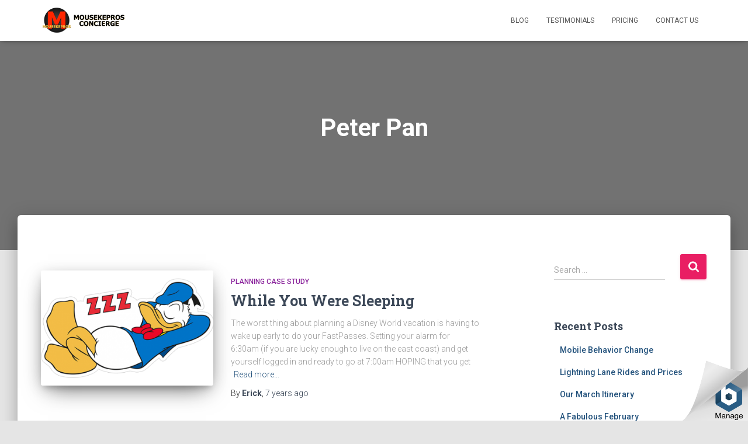

--- FILE ---
content_type: text/html; charset=UTF-8
request_url: https://travel.mousekepros.com/tag/peter-pan/
body_size: 10314
content:
<!DOCTYPE html>
<html lang="en-US">

<head>
	<meta charset='UTF-8'>
	<meta name="viewport" content="width=device-width, initial-scale=1">
	<link rel="profile" href="https://gmpg.org/xfn/11">
		<meta name='robots' content='index, follow, max-image-preview:large, max-snippet:-1, max-video-preview:-1'/>

	<!-- This site is optimized with the Yoast SEO plugin v20.2.1 - https://yoast.com/wordpress/plugins/seo/ -->
	<title>Peter Pan Archives - mousekepros</title>
	<link rel="canonical" href="https://34.197.38.49/tag/peter-pan/"/>
	<meta property="og:locale" content="en_US"/>
	<meta property="og:type" content="article"/>
	<meta property="og:title" content="Peter Pan Archives - mousekepros"/>
	<meta property="og:url" content="https://34.197.38.49/tag/peter-pan/"/>
	<meta property="og:site_name" content="mousekepros"/>
	<meta name="twitter:card" content="summary_large_image"/>
	<meta name="twitter:site" content="@mousekepros"/>
	<script type="application/ld+json" class="yoast-schema-graph">{"@context":"https://schema.org","@graph":[{"@type":"CollectionPage","@id":"https://34.197.38.49/tag/peter-pan/","url":"https://34.197.38.49/tag/peter-pan/","name":"Peter Pan Archives - mousekepros","isPartOf":{"@id":"https://34.197.38.49/#website"},"primaryImageOfPage":{"@id":"https://34.197.38.49/tag/peter-pan/#primaryimage"},"image":{"@id":"https://34.197.38.49/tag/peter-pan/#primaryimage"},"thumbnailUrl":"https://travel.mousekepros.com/wp-content/uploads/2019/06/donald.png","breadcrumb":{"@id":"https://34.197.38.49/tag/peter-pan/#breadcrumb"},"inLanguage":"en-US"},{"@type":"ImageObject","inLanguage":"en-US","@id":"https://34.197.38.49/tag/peter-pan/#primaryimage","url":"https://travel.mousekepros.com/wp-content/uploads/2019/06/donald.png","contentUrl":"https://travel.mousekepros.com/wp-content/uploads/2019/06/donald.png","width":490,"height":317},{"@type":"BreadcrumbList","@id":"https://34.197.38.49/tag/peter-pan/#breadcrumb","itemListElement":[{"@type":"ListItem","position":1,"name":"Home","item":"https://34.197.38.49/"},{"@type":"ListItem","position":2,"name":"Peter Pan"}]},{"@type":"WebSite","@id":"https://34.197.38.49/#website","url":"https://34.197.38.49/","name":"mousekepros","description":"planning and concierge services","publisher":{"@id":"https://34.197.38.49/#organization"},"potentialAction":[{"@type":"SearchAction","target":{"@type":"EntryPoint","urlTemplate":"https://34.197.38.49/?s={search_term_string}"},"query-input":"required name=search_term_string"}],"inLanguage":"en-US"},{"@type":"Organization","@id":"https://34.197.38.49/#organization","name":"mousekepros","url":"https://34.197.38.49/","logo":{"@type":"ImageObject","inLanguage":"en-US","@id":"https://34.197.38.49/#/schema/logo/image/","url":"https://mousekepros.com/wp-content/uploads/2019/10/mousekepros_logo_concierge_1024_store.png","contentUrl":"https://mousekepros.com/wp-content/uploads/2019/10/mousekepros_logo_concierge_1024_store.png","width":1024,"height":1024,"caption":"mousekepros"},"image":{"@id":"https://34.197.38.49/#/schema/logo/image/"},"sameAs":["https://www.facebook.com/mousekepros","https://twitter.com/mousekepros","https://www.instagram.com/mousekepros/"]}]}</script>
	<!-- / Yoast SEO plugin. -->


<link rel='dns-prefetch' href='//fonts.googleapis.com'/>
<link rel='dns-prefetch' href='//s.w.org'/>
<link rel="alternate" type="application/rss+xml" title="mousekepros &raquo; Feed" href="https://travel.mousekepros.com/feed/"/>
<link rel="alternate" type="application/rss+xml" title="mousekepros &raquo; Comments Feed" href="https://travel.mousekepros.com/comments/feed/"/>
<link rel="alternate" type="application/rss+xml" title="mousekepros &raquo; Peter Pan Tag Feed" href="https://travel.mousekepros.com/tag/peter-pan/feed/"/>
<script type="text/javascript">window._wpemojiSettings={"baseUrl":"https:\/\/s.w.org\/images\/core\/emoji\/14.0.0\/72x72\/","ext":".png","svgUrl":"https:\/\/s.w.org\/images\/core\/emoji\/14.0.0\/svg\/","svgExt":".svg","source":{"concatemoji":"https:\/\/travel.mousekepros.com\/wp-includes\/js\/wp-emoji-release.min.js?ver=6.0.11"}};!function(e,a,t){var n,r,o,i=a.createElement("canvas"),p=i.getContext&&i.getContext("2d");function s(e,t){var a=String.fromCharCode,e=(p.clearRect(0,0,i.width,i.height),p.fillText(a.apply(this,e),0,0),i.toDataURL());return p.clearRect(0,0,i.width,i.height),p.fillText(a.apply(this,t),0,0),e===i.toDataURL()}function c(e){var t=a.createElement("script");t.src=e,t.defer=t.type="text/javascript",a.getElementsByTagName("head")[0].appendChild(t)}for(o=Array("flag","emoji"),t.supports={everything:!0,everythingExceptFlag:!0},r=0;r<o.length;r++)t.supports[o[r]]=function(e){if(!p||!p.fillText)return!1;switch(p.textBaseline="top",p.font="600 32px Arial",e){case"flag":return s([127987,65039,8205,9895,65039],[127987,65039,8203,9895,65039])?!1:!s([55356,56826,55356,56819],[55356,56826,8203,55356,56819])&&!s([55356,57332,56128,56423,56128,56418,56128,56421,56128,56430,56128,56423,56128,56447],[55356,57332,8203,56128,56423,8203,56128,56418,8203,56128,56421,8203,56128,56430,8203,56128,56423,8203,56128,56447]);case"emoji":return!s([129777,127995,8205,129778,127999],[129777,127995,8203,129778,127999])}return!1}(o[r]),t.supports.everything=t.supports.everything&&t.supports[o[r]],"flag"!==o[r]&&(t.supports.everythingExceptFlag=t.supports.everythingExceptFlag&&t.supports[o[r]]);t.supports.everythingExceptFlag=t.supports.everythingExceptFlag&&!t.supports.flag,t.DOMReady=!1,t.readyCallback=function(){t.DOMReady=!0},t.supports.everything||(n=function(){t.readyCallback()},a.addEventListener?(a.addEventListener("DOMContentLoaded",n,!1),e.addEventListener("load",n,!1)):(e.attachEvent("onload",n),a.attachEvent("onreadystatechange",function(){"complete"===a.readyState&&t.readyCallback()})),(e=t.source||{}).concatemoji?c(e.concatemoji):e.wpemoji&&e.twemoji&&(c(e.twemoji),c(e.wpemoji)))}(window,document,window._wpemojiSettings);</script>
<style type="text/css">img.wp-smiley,img.emoji{display:inline!important;border:none!important;box-shadow:none!important;height:1em!important;width:1em!important;margin:0 .07em!important;vertical-align:-.1em!important;background:none!important;padding:0!important}</style>
	<link rel='stylesheet' id='bootstrap-css' href='https://travel.mousekepros.com/wp-content/themes/hestia/assets/bootstrap/css/bootstrap.min.css?ver=1.0.2' type='text/css' media='all'/>
<link rel='stylesheet' id='hestia-font-sizes-css' href='https://travel.mousekepros.com/wp-content/themes/hestia/assets/css/font-sizes.min.css?ver=3.0.17' type='text/css' media='all'/>
<link rel='stylesheet' id='wp-block-library-css' href='https://travel.mousekepros.com/wp-includes/css/dist/block-library/style.min.css?ver=6.0.11' type='text/css' media='all'/>
<link rel='stylesheet' id='wp-components-css' href='https://travel.mousekepros.com/wp-includes/css/dist/components/style.min.css?ver=6.0.11' type='text/css' media='all'/>
<link rel='stylesheet' id='wp-block-editor-css' href='https://travel.mousekepros.com/wp-includes/css/dist/block-editor/style.min.css?ver=6.0.11' type='text/css' media='all'/>
<link rel='stylesheet' id='wp-nux-css' href='https://travel.mousekepros.com/wp-includes/css/dist/nux/style.min.css?ver=6.0.11' type='text/css' media='all'/>
<link rel='stylesheet' id='wp-reusable-blocks-css' href='https://travel.mousekepros.com/wp-includes/css/dist/reusable-blocks/style.min.css?ver=6.0.11' type='text/css' media='all'/>
<link rel='stylesheet' id='wp-editor-css' href='https://travel.mousekepros.com/wp-includes/css/dist/editor/style.min.css?ver=6.0.11' type='text/css' media='all'/>
<link rel='stylesheet' id='captain-form-block-style-css-css' href='https://travel.mousekepros.com/wp-content/plugins/captainform/admin/gutenberg/blocks.style.build.css?ver=6.0.11' type='text/css' media='all'/>
<style id='global-styles-inline-css' type='text/css'>body{--wp--preset--color--black:#000;--wp--preset--color--cyan-bluish-gray:#abb8c3;--wp--preset--color--white:#fff;--wp--preset--color--pale-pink:#f78da7;--wp--preset--color--vivid-red:#cf2e2e;--wp--preset--color--luminous-vivid-orange:#ff6900;--wp--preset--color--luminous-vivid-amber:#fcb900;--wp--preset--color--light-green-cyan:#7bdcb5;--wp--preset--color--vivid-green-cyan:#00d084;--wp--preset--color--pale-cyan-blue:#8ed1fc;--wp--preset--color--vivid-cyan-blue:#0693e3;--wp--preset--color--vivid-purple:#9b51e0;--wp--preset--color--accent:#e91e63;--wp--preset--color--background-color:#e5e5e5;--wp--preset--color--header-gradient:#d81111;--wp--preset--gradient--vivid-cyan-blue-to-vivid-purple:linear-gradient(135deg,rgba(6,147,227,1) 0%,#9b51e0 100%);--wp--preset--gradient--light-green-cyan-to-vivid-green-cyan:linear-gradient(135deg,#7adcb4 0%,#00d082 100%);--wp--preset--gradient--luminous-vivid-amber-to-luminous-vivid-orange:linear-gradient(135deg,rgba(252,185,0,1) 0%,rgba(255,105,0,1) 100%);--wp--preset--gradient--luminous-vivid-orange-to-vivid-red:linear-gradient(135deg,rgba(255,105,0,1) 0%,#cf2e2e 100%);--wp--preset--gradient--very-light-gray-to-cyan-bluish-gray:linear-gradient(135deg,#eee 0%,#a9b8c3 100%);--wp--preset--gradient--cool-to-warm-spectrum:linear-gradient(135deg,#4aeadc 0%,#9778d1 20%,#cf2aba 40%,#ee2c82 60%,#fb6962 80%,#fef84c 100%);--wp--preset--gradient--blush-light-purple:linear-gradient(135deg,#ffceec 0%,#9896f0 100%);--wp--preset--gradient--blush-bordeaux:linear-gradient(135deg,#fecda5 0%,#fe2d2d 50%,#6b003e 100%);--wp--preset--gradient--luminous-dusk:linear-gradient(135deg,#ffcb70 0%,#c751c0 50%,#4158d0 100%);--wp--preset--gradient--pale-ocean:linear-gradient(135deg,#fff5cb 0%,#b6e3d4 50%,#33a7b5 100%);--wp--preset--gradient--electric-grass:linear-gradient(135deg,#caf880 0%,#71ce7e 100%);--wp--preset--gradient--midnight:linear-gradient(135deg,#020381 0%,#2874fc 100%);--wp--preset--duotone--dark-grayscale:url(#wp-duotone-dark-grayscale);--wp--preset--duotone--grayscale:url(#wp-duotone-grayscale);--wp--preset--duotone--purple-yellow:url(#wp-duotone-purple-yellow);--wp--preset--duotone--blue-red:url(#wp-duotone-blue-red);--wp--preset--duotone--midnight:url(#wp-duotone-midnight);--wp--preset--duotone--magenta-yellow:url(#wp-duotone-magenta-yellow);--wp--preset--duotone--purple-green:url(#wp-duotone-purple-green);--wp--preset--duotone--blue-orange:url(#wp-duotone-blue-orange);--wp--preset--font-size--small:13px;--wp--preset--font-size--medium:20px;--wp--preset--font-size--large:36px;--wp--preset--font-size--x-large:42px}.has-black-color{color:var(--wp--preset--color--black)!important}.has-cyan-bluish-gray-color{color:var(--wp--preset--color--cyan-bluish-gray)!important}.has-white-color{color:var(--wp--preset--color--white)!important}.has-pale-pink-color{color:var(--wp--preset--color--pale-pink)!important}.has-vivid-red-color{color:var(--wp--preset--color--vivid-red)!important}.has-luminous-vivid-orange-color{color:var(--wp--preset--color--luminous-vivid-orange)!important}.has-luminous-vivid-amber-color{color:var(--wp--preset--color--luminous-vivid-amber)!important}.has-light-green-cyan-color{color:var(--wp--preset--color--light-green-cyan)!important}.has-vivid-green-cyan-color{color:var(--wp--preset--color--vivid-green-cyan)!important}.has-pale-cyan-blue-color{color:var(--wp--preset--color--pale-cyan-blue)!important}.has-vivid-cyan-blue-color{color:var(--wp--preset--color--vivid-cyan-blue)!important}.has-vivid-purple-color{color:var(--wp--preset--color--vivid-purple)!important}.has-black-background-color{background-color:var(--wp--preset--color--black)!important}.has-cyan-bluish-gray-background-color{background-color:var(--wp--preset--color--cyan-bluish-gray)!important}.has-white-background-color{background-color:var(--wp--preset--color--white)!important}.has-pale-pink-background-color{background-color:var(--wp--preset--color--pale-pink)!important}.has-vivid-red-background-color{background-color:var(--wp--preset--color--vivid-red)!important}.has-luminous-vivid-orange-background-color{background-color:var(--wp--preset--color--luminous-vivid-orange)!important}.has-luminous-vivid-amber-background-color{background-color:var(--wp--preset--color--luminous-vivid-amber)!important}.has-light-green-cyan-background-color{background-color:var(--wp--preset--color--light-green-cyan)!important}.has-vivid-green-cyan-background-color{background-color:var(--wp--preset--color--vivid-green-cyan)!important}.has-pale-cyan-blue-background-color{background-color:var(--wp--preset--color--pale-cyan-blue)!important}.has-vivid-cyan-blue-background-color{background-color:var(--wp--preset--color--vivid-cyan-blue)!important}.has-vivid-purple-background-color{background-color:var(--wp--preset--color--vivid-purple)!important}.has-black-border-color{border-color:var(--wp--preset--color--black)!important}.has-cyan-bluish-gray-border-color{border-color:var(--wp--preset--color--cyan-bluish-gray)!important}.has-white-border-color{border-color:var(--wp--preset--color--white)!important}.has-pale-pink-border-color{border-color:var(--wp--preset--color--pale-pink)!important}.has-vivid-red-border-color{border-color:var(--wp--preset--color--vivid-red)!important}.has-luminous-vivid-orange-border-color{border-color:var(--wp--preset--color--luminous-vivid-orange)!important}.has-luminous-vivid-amber-border-color{border-color:var(--wp--preset--color--luminous-vivid-amber)!important}.has-light-green-cyan-border-color{border-color:var(--wp--preset--color--light-green-cyan)!important}.has-vivid-green-cyan-border-color{border-color:var(--wp--preset--color--vivid-green-cyan)!important}.has-pale-cyan-blue-border-color{border-color:var(--wp--preset--color--pale-cyan-blue)!important}.has-vivid-cyan-blue-border-color{border-color:var(--wp--preset--color--vivid-cyan-blue)!important}.has-vivid-purple-border-color{border-color:var(--wp--preset--color--vivid-purple)!important}.has-vivid-cyan-blue-to-vivid-purple-gradient-background{background:var(--wp--preset--gradient--vivid-cyan-blue-to-vivid-purple)!important}.has-light-green-cyan-to-vivid-green-cyan-gradient-background{background:var(--wp--preset--gradient--light-green-cyan-to-vivid-green-cyan)!important}.has-luminous-vivid-amber-to-luminous-vivid-orange-gradient-background{background:var(--wp--preset--gradient--luminous-vivid-amber-to-luminous-vivid-orange)!important}.has-luminous-vivid-orange-to-vivid-red-gradient-background{background:var(--wp--preset--gradient--luminous-vivid-orange-to-vivid-red)!important}.has-very-light-gray-to-cyan-bluish-gray-gradient-background{background:var(--wp--preset--gradient--very-light-gray-to-cyan-bluish-gray)!important}.has-cool-to-warm-spectrum-gradient-background{background:var(--wp--preset--gradient--cool-to-warm-spectrum)!important}.has-blush-light-purple-gradient-background{background:var(--wp--preset--gradient--blush-light-purple)!important}.has-blush-bordeaux-gradient-background{background:var(--wp--preset--gradient--blush-bordeaux)!important}.has-luminous-dusk-gradient-background{background:var(--wp--preset--gradient--luminous-dusk)!important}.has-pale-ocean-gradient-background{background:var(--wp--preset--gradient--pale-ocean)!important}.has-electric-grass-gradient-background{background:var(--wp--preset--gradient--electric-grass)!important}.has-midnight-gradient-background{background:var(--wp--preset--gradient--midnight)!important}.has-small-font-size{font-size:var(--wp--preset--font-size--small)!important}.has-medium-font-size{font-size:var(--wp--preset--font-size--medium)!important}.has-large-font-size{font-size:var(--wp--preset--font-size--large)!important}.has-x-large-font-size{font-size:var(--wp--preset--font-size--x-large)!important}</style>
<link rel='stylesheet' id='hestia_style-css' href='https://travel.mousekepros.com/wp-content/themes/hestia/style.min.css?ver=3.0.17' type='text/css' media='all'/>
<style id='hestia_style-inline-css' type='text/css'>.elementor-page .hestia-about>.container{width:100%}.elementor-page .pagebuilder-section{padding:0}.elementor-page .title-in-content,.elementor-page .image-in-page{display:none}.home.elementor-page .main-raised>section.hestia-about{overflow:visible}.elementor-editor-active .navbar{pointer-events:none}.elementor-editor-active #elementor.elementor-edit-mode .elementor-element-overlay{z-index:1000000}.elementor-page.page-template-template-fullwidth .blog-post-wrapper>.container{width:100%}.elementor-page.page-template-template-fullwidth .blog-post-wrapper>.container .col-md-12{padding:0}.elementor-page.page-template-template-fullwidth article.section{padding:0}.elementor-text-editor p,.elementor-text-editor h1,.elementor-text-editor h2,.elementor-text-editor h3,.elementor-text-editor h4,.elementor-text-editor h5,.elementor-text-editor h6{font-size:inherit}.hestia-top-bar,.hestia-top-bar .widget.widget_shopping_cart .cart_list{background-color:#363537}.hestia-top-bar .widget .label-floating input[type="search"]:-webkit-autofill{-webkit-box-shadow:inset 0 0 0 9999px #363537}.hestia-top-bar,.hestia-top-bar .widget .label-floating input[type="search"],.hestia-top-bar .widget.widget_search form.form-group:before,.hestia-top-bar .widget.widget_product_search form.form-group:before,.hestia-top-bar .widget.widget_shopping_cart:before{color:#fff}.hestia-top-bar .widget .label-floating input[type="search"]{-webkit-text-fill-color:#fff!important}.hestia-top-bar div.widget.widget_shopping_cart:before,.hestia-top-bar .widget.widget_product_search form.form-group:before,.hestia-top-bar .widget.widget_search form.form-group:before{background-color:#fff}.hestia-top-bar a,.hestia-top-bar .top-bar-nav li a{color:#fff}.hestia-top-bar ul li a[href*="mailto:"]:before,.hestia-top-bar ul li a[href*="tel:"]:before{background-color:#fff}.hestia-top-bar a:hover,.hestia-top-bar .top-bar-nav li a:hover{color:#eee}.hestia-top-bar ul li:hover a[href*="mailto:"]:before,.hestia-top-bar ul li:hover a[href*="tel:"]:before{background-color:#eee}a,
		.navbar .dropdown-menu li:hover > a,
		.navbar .dropdown-menu li:focus > a,
		.navbar .dropdown-menu li:active > a,
		.navbar .navbar-nav > li .dropdown-menu li:hover > a,
		body:not(.home) .navbar-default .navbar-nav > .active:not(.btn) > a,
		body:not(.home) .navbar-default .navbar-nav > .active:not(.btn) > a:hover,
		body:not(.home) .navbar-default .navbar-nav > .active:not(.btn) > a:focus,
		a:hover,
		.card-blog a.moretag:hover,
		.card-blog a.more-link:hover,
		.widget a:hover,
		.has-text-color.has-accent-color,
		p.has-text-color a {color:#e91e63}.svg-text-color{fill:#e91e63}.pagination span.current,.pagination span.current:focus,.pagination span.current:hover{border-color:#e91e63}button,
		button:hover,
		.woocommerce .track_order button[type="submit"],
		.woocommerce .track_order button[type="submit"]:hover,
		div.wpforms-container .wpforms-form button[type=submit].wpforms-submit,
		div.wpforms-container .wpforms-form button[type=submit].wpforms-submit:hover,
		input[type="button"],
		input[type="button"]:hover,
		input[type="submit"],
		input[type="submit"]:hover,
		input#searchsubmit,
		.pagination span.current,
		.pagination span.current:focus,
		.pagination span.current:hover,
		.btn.btn-primary,
		.btn.btn-primary:link,
		.btn.btn-primary:hover,
		.btn.btn-primary:focus,
		.btn.btn-primary:active,
		.btn.btn-primary.active,
		.btn.btn-primary.active:focus,
		.btn.btn-primary.active:hover,
		.btn.btn-primary:active:hover,
		.btn.btn-primary:active:focus,
		.btn.btn-primary:active:hover,
		.hestia-sidebar-open.btn.btn-rose,
		.hestia-sidebar-close.btn.btn-rose,
		.hestia-sidebar-open.btn.btn-rose:hover,
		.hestia-sidebar-close.btn.btn-rose:hover,
		.hestia-sidebar-open.btn.btn-rose:focus,
		.hestia-sidebar-close.btn.btn-rose:focus,
		.label.label-primary,
		.hestia-work .portfolio-item:nth-child(6n+1) .label,
		.nav-cart .nav-cart-content .widget .buttons .button,
		.has-accent-background-color[class*="has-background"] {background-color:#e91e63}@media (max-width:768px){.navbar-default .navbar-nav>li>a:hover,.navbar-default .navbar-nav>li>a:focus,.navbar .navbar-nav .dropdown .dropdown-menu li a:hover,.navbar .navbar-nav .dropdown .dropdown-menu li a:focus,.navbar button.navbar-toggle:hover,.navbar .navbar-nav li:hover>a i{color:#e91e63}}body:not(.woocommerce-page) button:not([class^="fl-"]):not(.hestia-scroll-to-top):not(.navbar-toggle):not(.close),
		body:not(.woocommerce-page) .button:not([class^="fl-"]):not(hestia-scroll-to-top):not(.navbar-toggle):not(.add_to_cart_button):not(.product_type_grouped):not(.product_type_external),
		div.wpforms-container .wpforms-form button[type=submit].wpforms-submit,
		input[type="submit"],
		input[type="button"],
		.btn.btn-primary,
		.widget_product_search button[type="submit"],
		.hestia-sidebar-open.btn.btn-rose,
		.hestia-sidebar-close.btn.btn-rose,
		.everest-forms button[type=submit].everest-forms-submit-button {-webkit-box-shadow:0 2px 2px 0 rgba(233,30,99,.14) , 0 3px 1px -2px rgba(233,30,99,.2) , 0 1px 5px 0 rgba(233,30,99,.12);box-shadow:0 2px 2px 0 rgba(233,30,99,.14) , 0 3px 1px -2px rgba(233,30,99,.2) , 0 1px 5px 0 rgba(233,30,99,.12)}.card .header-primary,.card .content-primary,.everest-forms button[type="submit"].everest-forms-submit-button{background:#e91e63}body:not(.woocommerce-page) .button:not([class^="fl-"]):not(.hestia-scroll-to-top):not(.navbar-toggle):not(.add_to_cart_button):hover,
		body:not(.woocommerce-page) button:not([class^="fl-"]):not(.hestia-scroll-to-top):not(.navbar-toggle):not(.close):hover,
		div.wpforms-container .wpforms-form button[type=submit].wpforms-submit:hover,
		input[type="submit"]:hover,
		input[type="button"]:hover,
		input#searchsubmit:hover,
		.widget_product_search button[type="submit"]:hover,
		.pagination span.current,
		.btn.btn-primary:hover,
		.btn.btn-primary:focus,
		.btn.btn-primary:active,
		.btn.btn-primary.active,
		.btn.btn-primary:active:focus,
		.btn.btn-primary:active:hover,
		.hestia-sidebar-open.btn.btn-rose:hover,
		.hestia-sidebar-close.btn.btn-rose:hover,
		.pagination span.current:hover,
		.everest-forms button[type=submit].everest-forms-submit-button:hover,
 		.everest-forms button[type=submit].everest-forms-submit-button:focus,
 		.everest-forms button[type=submit].everest-forms-submit-button:active {-webkit-box-shadow:0 14px 26px -12px rgba(233,30,99,.42) , 0 4px 23px 0 rgba(0,0,0,.12) , 0 8px 10px -5px rgba(233,30,99,.2);box-shadow:0 14px 26px -12px rgba(233,30,99,.42) , 0 4px 23px 0 rgba(0,0,0,.12) , 0 8px 10px -5px rgba(233,30,99,.2);color:#fff}.form-group.is-focused .form-control{background-image:-webkit-gradient(linear,left top,left bottom,from(#e91e63),to(#e91e63)) , -webkit-gradient(linear,left top,left bottom,from(#d2d2d2),to(#d2d2d2));background-image:-webkit-linear-gradient(linear,left top,left bottom,from(#e91e63),to(#e91e63)) , -webkit-linear-gradient(linear,left top,left bottom,from(#d2d2d2),to(#d2d2d2));background-image:linear-gradient(linear,left top,left bottom,from(#e91e63),to(#e91e63)) , linear-gradient(linear,left top,left bottom,from(#d2d2d2),to(#d2d2d2))}.navbar:not(.navbar-transparent) li:not(.btn):hover > a,
		.navbar li.on-section:not(.btn) > a,
		.navbar.full-screen-menu.navbar-transparent li:not(.btn):hover > a,
		.navbar.full-screen-menu .navbar-toggle:hover,
		.navbar:not(.navbar-transparent) .nav-cart:hover,
		.navbar:not(.navbar-transparent) .hestia-toggle-search:hover {color:#e91e63}.header-filter-gradient{background:linear-gradient(45deg,rgba(216,17,17,1) 0%,#ff2d00 100%)}.has-text-color.has-header-gradient-color{color:#d81111}.has-header-gradient-background-color[class*="has-background"]{background-color:#d81111}.has-text-color.has-background-color-color{color:#e5e5e5}.has-background-color-background-color[class*="has-background"]{background-color:#e5e5e5}.btn.btn-primary:not(.colored-button):not(.btn-left):not(.btn-right):not(.btn-just-icon):not(.menu-item), input[type="submit"]:not(.search-submit), body:not(.woocommerce-account) .woocommerce .button.woocommerce-Button, .woocommerce .product button.button, .woocommerce .product button.button.alt, .woocommerce .product #respond input#submit, .woocommerce-cart .blog-post .woocommerce .cart-collaterals .cart_totals .checkout-button, .woocommerce-checkout #payment #place_order, .woocommerce-account.woocommerce-page button.button, .woocommerce .track_order button[type="submit"], .nav-cart .nav-cart-content .widget .buttons .button, .woocommerce a.button.wc-backward, body.woocommerce .wccm-catalog-item a.button, body.woocommerce a.wccm-button.button, form.woocommerce-form-coupon button.button, div.wpforms-container .wpforms-form button[type=submit].wpforms-submit, div.woocommerce a.button.alt, div.woocommerce table.my_account_orders .button, .btn.colored-button, .btn.btn-left, .btn.btn-right, .btn:not(.colored-button):not(.btn-left):not(.btn-right):not(.btn-just-icon):not(.menu-item):not(.hestia-sidebar-open):not(.hestia-sidebar-close){padding-top:15px;padding-bottom:15px;padding-left:33px;padding-right:33px}.btn.btn-primary:not(.colored-button):not(.btn-left):not(.btn-right):not(.btn-just-icon):not(.menu-item), input[type="submit"]:not(.search-submit), body:not(.woocommerce-account) .woocommerce .button.woocommerce-Button, .woocommerce .product button.button, .woocommerce .product button.button.alt, .woocommerce .product #respond input#submit, .woocommerce-cart .blog-post .woocommerce .cart-collaterals .cart_totals .checkout-button, .woocommerce-checkout #payment #place_order, .woocommerce-account.woocommerce-page button.button, .woocommerce .track_order button[type="submit"], .nav-cart .nav-cart-content .widget .buttons .button, .woocommerce a.button.wc-backward, body.woocommerce .wccm-catalog-item a.button, body.woocommerce a.wccm-button.button, form.woocommerce-form-coupon button.button, div.wpforms-container .wpforms-form button[type=submit].wpforms-submit, div.woocommerce a.button.alt, div.woocommerce table.my_account_orders .button, input[type="submit"].search-submit, .hestia-view-cart-wrapper .added_to_cart.wc-forward, .woocommerce-product-search button, .woocommerce-cart .actions .button, #secondary div[id^=woocommerce_price_filter] .button, .woocommerce div[id^=woocommerce_widget_cart].widget .buttons .button, .searchform input[type=submit], .searchform button, .search-form:not(.media-toolbar-primary) input[type=submit], .search-form:not(.media-toolbar-primary) button, .woocommerce-product-search input[type=submit], .btn.colored-button, .btn.btn-left, .btn.btn-right, .btn:not(.colored-button):not(.btn-left):not(.btn-right):not(.btn-just-icon):not(.menu-item):not(.hestia-sidebar-open):not(.hestia-sidebar-close){border-radius:3px}@media (min-width:769px){.page-header.header-small .hestia-title,.page-header.header-small .title,h1.hestia-title.title-in-content,.main article.section .has-title-font-size{font-size:42px}}</style>
<link rel='stylesheet' id='hestia_fonts-css' href='https://fonts.googleapis.com/css?family=Roboto%3A300%2C400%2C500%2C700%7CRoboto+Slab%3A400%2C700&#038;subset=latin%2Clatin-ext&#038;ver=3.0.17' type='text/css' media='all'/>
<script type='text/javascript' src='https://travel.mousekepros.com/wp-includes/js/jquery/jquery.min.js?ver=3.6.0' id='jquery-core-js'></script>
<script type='text/javascript' src='https://travel.mousekepros.com/wp-includes/js/jquery/jquery-migrate.min.js?ver=3.3.2' id='jquery-migrate-js'></script>
<link rel="https://api.w.org/" href="https://travel.mousekepros.com/wp-json/"/><link rel="alternate" type="application/json" href="https://travel.mousekepros.com/wp-json/wp/v2/tags/35"/><link rel="EditURI" type="application/rsd+xml" title="RSD" href="https://travel.mousekepros.com/xmlrpc.php?rsd"/>
<link rel="wlwmanifest" type="application/wlwmanifest+xml" href="https://travel.mousekepros.com/wp-includes/wlwmanifest.xml"/> 
<meta name="generator" content="WordPress 6.0.11"/>
<meta name="generator" content="Elementor 3.15.3; features: e_dom_optimization, e_optimized_assets_loading, additional_custom_breakpoints; settings: css_print_method-external, google_font-enabled, font_display-auto">
<style type="text/css">.recentcomments a{display:inline!important;padding:0!important;margin:0!important}</style><style type="text/css" id="custom-background-css">body.custom-background{background-color:#e5e5e5}</style>
	<link rel="icon" href="https://travel.mousekepros.com/wp-content/uploads/2019/04/cropped-mousekepros_logo-32x32.gif" sizes="32x32"/>
<link rel="icon" href="https://travel.mousekepros.com/wp-content/uploads/2019/04/cropped-mousekepros_logo-192x192.gif" sizes="192x192"/>
<link rel="apple-touch-icon" href="https://travel.mousekepros.com/wp-content/uploads/2019/04/cropped-mousekepros_logo-180x180.gif"/>
<meta name="msapplication-TileImage" content="https://travel.mousekepros.com/wp-content/uploads/2019/04/cropped-mousekepros_logo-270x270.gif"/>
		<style type="text/css" id="wp-custom-css">.elementor-widget .elementor-icon{color:#fff}</style>
		</head>

<body data-rsssl=1 class="archive tag tag-peter-pan tag-35 custom-background wp-custom-logo header-layout-default elementor-default elementor-kit-775">
	<svg xmlns="http://www.w3.org/2000/svg" viewBox="0 0 0 0" width="0" height="0" focusable="false" role="none" style="visibility: hidden; position: absolute; left: -9999px; overflow: hidden;"><defs><filter id="wp-duotone-dark-grayscale"><feColorMatrix color-interpolation-filters="sRGB" type="matrix" values=" .299 .587 .114 0 0 .299 .587 .114 0 0 .299 .587 .114 0 0 .299 .587 .114 0 0 "/><feComponentTransfer color-interpolation-filters="sRGB"><feFuncR type="table" tableValues="0 0.49803921568627"/><feFuncG type="table" tableValues="0 0.49803921568627"/><feFuncB type="table" tableValues="0 0.49803921568627"/><feFuncA type="table" tableValues="1 1"/></feComponentTransfer><feComposite in2="SourceGraphic" operator="in"/></filter></defs></svg><svg xmlns="http://www.w3.org/2000/svg" viewBox="0 0 0 0" width="0" height="0" focusable="false" role="none" style="visibility: hidden; position: absolute; left: -9999px; overflow: hidden;"><defs><filter id="wp-duotone-grayscale"><feColorMatrix color-interpolation-filters="sRGB" type="matrix" values=" .299 .587 .114 0 0 .299 .587 .114 0 0 .299 .587 .114 0 0 .299 .587 .114 0 0 "/><feComponentTransfer color-interpolation-filters="sRGB"><feFuncR type="table" tableValues="0 1"/><feFuncG type="table" tableValues="0 1"/><feFuncB type="table" tableValues="0 1"/><feFuncA type="table" tableValues="1 1"/></feComponentTransfer><feComposite in2="SourceGraphic" operator="in"/></filter></defs></svg><svg xmlns="http://www.w3.org/2000/svg" viewBox="0 0 0 0" width="0" height="0" focusable="false" role="none" style="visibility: hidden; position: absolute; left: -9999px; overflow: hidden;"><defs><filter id="wp-duotone-purple-yellow"><feColorMatrix color-interpolation-filters="sRGB" type="matrix" values=" .299 .587 .114 0 0 .299 .587 .114 0 0 .299 .587 .114 0 0 .299 .587 .114 0 0 "/><feComponentTransfer color-interpolation-filters="sRGB"><feFuncR type="table" tableValues="0.54901960784314 0.98823529411765"/><feFuncG type="table" tableValues="0 1"/><feFuncB type="table" tableValues="0.71764705882353 0.25490196078431"/><feFuncA type="table" tableValues="1 1"/></feComponentTransfer><feComposite in2="SourceGraphic" operator="in"/></filter></defs></svg><svg xmlns="http://www.w3.org/2000/svg" viewBox="0 0 0 0" width="0" height="0" focusable="false" role="none" style="visibility: hidden; position: absolute; left: -9999px; overflow: hidden;"><defs><filter id="wp-duotone-blue-red"><feColorMatrix color-interpolation-filters="sRGB" type="matrix" values=" .299 .587 .114 0 0 .299 .587 .114 0 0 .299 .587 .114 0 0 .299 .587 .114 0 0 "/><feComponentTransfer color-interpolation-filters="sRGB"><feFuncR type="table" tableValues="0 1"/><feFuncG type="table" tableValues="0 0.27843137254902"/><feFuncB type="table" tableValues="0.5921568627451 0.27843137254902"/><feFuncA type="table" tableValues="1 1"/></feComponentTransfer><feComposite in2="SourceGraphic" operator="in"/></filter></defs></svg><svg xmlns="http://www.w3.org/2000/svg" viewBox="0 0 0 0" width="0" height="0" focusable="false" role="none" style="visibility: hidden; position: absolute; left: -9999px; overflow: hidden;"><defs><filter id="wp-duotone-midnight"><feColorMatrix color-interpolation-filters="sRGB" type="matrix" values=" .299 .587 .114 0 0 .299 .587 .114 0 0 .299 .587 .114 0 0 .299 .587 .114 0 0 "/><feComponentTransfer color-interpolation-filters="sRGB"><feFuncR type="table" tableValues="0 0"/><feFuncG type="table" tableValues="0 0.64705882352941"/><feFuncB type="table" tableValues="0 1"/><feFuncA type="table" tableValues="1 1"/></feComponentTransfer><feComposite in2="SourceGraphic" operator="in"/></filter></defs></svg><svg xmlns="http://www.w3.org/2000/svg" viewBox="0 0 0 0" width="0" height="0" focusable="false" role="none" style="visibility: hidden; position: absolute; left: -9999px; overflow: hidden;"><defs><filter id="wp-duotone-magenta-yellow"><feColorMatrix color-interpolation-filters="sRGB" type="matrix" values=" .299 .587 .114 0 0 .299 .587 .114 0 0 .299 .587 .114 0 0 .299 .587 .114 0 0 "/><feComponentTransfer color-interpolation-filters="sRGB"><feFuncR type="table" tableValues="0.78039215686275 1"/><feFuncG type="table" tableValues="0 0.94901960784314"/><feFuncB type="table" tableValues="0.35294117647059 0.47058823529412"/><feFuncA type="table" tableValues="1 1"/></feComponentTransfer><feComposite in2="SourceGraphic" operator="in"/></filter></defs></svg><svg xmlns="http://www.w3.org/2000/svg" viewBox="0 0 0 0" width="0" height="0" focusable="false" role="none" style="visibility: hidden; position: absolute; left: -9999px; overflow: hidden;"><defs><filter id="wp-duotone-purple-green"><feColorMatrix color-interpolation-filters="sRGB" type="matrix" values=" .299 .587 .114 0 0 .299 .587 .114 0 0 .299 .587 .114 0 0 .299 .587 .114 0 0 "/><feComponentTransfer color-interpolation-filters="sRGB"><feFuncR type="table" tableValues="0.65098039215686 0.40392156862745"/><feFuncG type="table" tableValues="0 1"/><feFuncB type="table" tableValues="0.44705882352941 0.4"/><feFuncA type="table" tableValues="1 1"/></feComponentTransfer><feComposite in2="SourceGraphic" operator="in"/></filter></defs></svg><svg xmlns="http://www.w3.org/2000/svg" viewBox="0 0 0 0" width="0" height="0" focusable="false" role="none" style="visibility: hidden; position: absolute; left: -9999px; overflow: hidden;"><defs><filter id="wp-duotone-blue-orange"><feColorMatrix color-interpolation-filters="sRGB" type="matrix" values=" .299 .587 .114 0 0 .299 .587 .114 0 0 .299 .587 .114 0 0 .299 .587 .114 0 0 "/><feComponentTransfer color-interpolation-filters="sRGB"><feFuncR type="table" tableValues="0.098039215686275 1"/><feFuncG type="table" tableValues="0 0.66274509803922"/><feFuncB type="table" tableValues="0.84705882352941 0.41960784313725"/><feFuncA type="table" tableValues="1 1"/></feComponentTransfer><feComposite in2="SourceGraphic" operator="in"/></filter></defs></svg>	<div class="wrapper  default ">
		<header class="header ">
			<div style="display: none"></div>		<nav class="navbar navbar-default navbar-fixed-top  hestia_left navbar-not-transparent">
						<div class="container">
						<div class="navbar-header">
			<div class="title-logo-wrapper">
				<a class="navbar-brand" href="https://travel.mousekepros.com/" title="mousekepros">
					<img src="https://travel.mousekepros.com/wp-content/uploads/2019/10/mousekepros_logo_concierge_wide_2.png" alt="mousekepros"></a>
			</div>
								<div class="navbar-toggle-wrapper">
						<button type="button" class="navbar-toggle" data-toggle="collapse" data-target="#main-navigation">
				<span class="icon-bar"></span>
				<span class="icon-bar"></span>
				<span class="icon-bar"></span>
				<span class="sr-only">Toggle Navigation</span>
			</button>
					</div>
				</div>
		<div id="main-navigation" class="collapse navbar-collapse"><ul id="menu-blog" class="nav navbar-nav"><li id="menu-item-67" class="menu-item menu-item-type-post_type menu-item-object-page current_page_parent menu-item-67"><a title="Blog" href="https://travel.mousekepros.com/blog/">Blog</a></li>
<li id="menu-item-148" class="menu-item menu-item-type-post_type menu-item-object-page menu-item-148"><a title="Testimonials" href="https://travel.mousekepros.com/testimonials/">Testimonials</a></li>
<li id="menu-item-343" class="menu-item menu-item-type-post_type menu-item-object-page menu-item-343"><a title="Pricing" href="https://travel.mousekepros.com/pricing/">Pricing</a></li>
<li id="menu-item-484" class="menu-item menu-item-type-post_type menu-item-object-page menu-item-484"><a title="Contact Us" href="https://travel.mousekepros.com/contact-us/">Contact Us</a></li>
</ul></div>			</div>
					</nav>
				</header>
<div id="primary" class="boxed-layout-header page-header header-small" data-parallax="active"><div class="container"><div class="row"><div class="col-md-10 col-md-offset-1 text-center"><h1 class="hestia-title">Peter Pan</h1></div></div></div><div class="header-filter" style="background-image:url(https://www.mousekepros.com/wp-content/uploads/2019/04/cropped-IMG_3758.jpg)"></div></div>
<div class="main  main-raised ">
	<div class="hestia-blogs" data-layout="sidebar-right">
		<div class="container">
			<div class="row">
								<div class="col-md-8 archive-post-wrap">
					<article id="post-380" class="card card-blog card-plain post-380 post type-post status-publish format-standard has-post-thumbnail hentry category-planning-case-study tag-fastpass tag-flight-of-passage tag-peter-pan tag-planning tag-seven-dwarfs-mine-train tag-slinky-dog-dash tag-test-track"><div class="row "><div class="col-ms-5 col-sm-5"><div class="card-image"><a href="https://travel.mousekepros.com/2019/06/09/while-you-were-sleeping/" title="While You Were Sleeping"><img width="360" height="240" src="https://travel.mousekepros.com/wp-content/uploads/2019/06/donald-360x240.png" class="attachment-hestia-blog size-hestia-blog wp-post-image" alt=""/></a></div></div><div class="col-ms-7 col-sm-7"><h6 class="category text-info"><a href="https://travel.mousekepros.com/category/planning/planning-case-study/" title="View all posts in Planning Case Study" rel="tag">Planning Case Study</a> </h6><h2 class="card-title entry-title"><a href="https://travel.mousekepros.com/2019/06/09/while-you-were-sleeping/" title="While You Were Sleeping" rel="bookmark">While You Were Sleeping</a></h2><div class="card-description entry-summary "><p>The worst thing about planning a Disney World vacation is having to wake up early to do your FastPasses. Setting your alarm for 6:30am (if you are lucky enough to live on the east coast) and get yourself logged in and ready to go at 7:00am HOPING that you get<a class="moretag" href="https://travel.mousekepros.com/2019/06/09/while-you-were-sleeping/"> Read more&hellip;</a></p>
</div><div class="posted-by vcard author">By <a href="https://travel.mousekepros.com/author/erick/" title="Erick" class="url"><b class="author-name fn">Erick</b></a>, <a href="https://travel.mousekepros.com/2019/06/09/while-you-were-sleeping/"><time class="entry-date published" datetime="2019-06-09T00:48:47-04:00" content="2019-06-09">7 years</time><time class="updated hestia-hidden" datetime="2020-02-23T23:04:51-05:00">6 years</time> ago </a></div></div></div></article><article id="post-335" class="card card-blog card-plain post-335 post type-post status-publish format-standard has-post-thumbnail hentry category-concierge tag-concierge tag-flight-of-passage tag-navi-river-journey tag-peter-pan tag-seven-dwarfs-mine-train tag-slinky-dog-dash tag-soarin"><div class="row "><div class="col-ms-5 col-sm-5"><div class="card-image"><a href="https://travel.mousekepros.com/2019/05/18/407-not-just-an-area-code/" title="407: Not Just an Area Code"><img width="360" height="240" src="https://travel.mousekepros.com/wp-content/uploads/2019/05/IMG_5459-1-360x240.jpg" class="attachment-hestia-blog size-hestia-blog wp-post-image" alt="" loading="lazy"/></a></div></div><div class="col-ms-7 col-sm-7"><h6 class="category text-info"><a href="https://travel.mousekepros.com/category/concierge/" title="View all posts in Concierge" rel="tag">Concierge</a> </h6><h2 class="card-title entry-title"><a href="https://travel.mousekepros.com/2019/05/18/407-not-just-an-area-code/" title="407: Not Just an Area Code" rel="bookmark">407: Not Just an Area Code</a></h2><div class="card-description entry-summary "><p>We had a pretty successful week with a total of seventeen guests across two groups. In that week we booked 189 FastPasses for a total of 407 people. Some of these were simply &#8220;bump ups&#8221; to change the return time, but even so, that&#8217;s a tremendous number. Here are some<a class="moretag" href="https://travel.mousekepros.com/2019/05/18/407-not-just-an-area-code/"> Read more&hellip;</a></p>
</div><div class="posted-by vcard author">By <a href="https://travel.mousekepros.com/author/erick/" title="Erick" class="url"><b class="author-name fn">Erick</b></a>, <a href="https://travel.mousekepros.com/2019/05/18/407-not-just-an-area-code/"><time class="entry-date published" datetime="2019-05-18T19:18:24-04:00" content="2019-05-18">7 years</time><time class="updated hestia-hidden" datetime="2020-02-23T23:05:07-05:00">6 years</time> ago </a></div></div></div></article>				</div>
					<div class="col-md-3 blog-sidebar-wrapper col-md-offset-1">
		<aside id="secondary" class="blog-sidebar" role="complementary">
						<div id="search-2" class="widget widget_search"><form role="search" method="get" class="search-form" action="https://travel.mousekepros.com/">
				<label>
					<span class="screen-reader-text">Search for:</span>
					<input type="search" class="search-field" placeholder="Search &hellip;" value="" name="s"/>
				</label>
				<input type="submit" class="search-submit" value="Search"/>
			</form></div>
		<div id="recent-posts-2" class="widget widget_recent_entries">
		<h5>Recent Posts</h5>
		<ul>
											<li>
					<a href="https://travel.mousekepros.com/2021/12/17/mobile-behavior-change/">Mobile Behavior Change</a>
									</li>
											<li>
					<a href="https://travel.mousekepros.com/2021/10/08/lightning-lane-rides-and-prices/">Lightning Lane Rides and Prices</a>
									</li>
											<li>
					<a href="https://travel.mousekepros.com/2021/03/06/our-march-itinerary/">Our March Itinerary</a>
									</li>
											<li>
					<a href="https://travel.mousekepros.com/2021/02/28/a-fabulous-february/">A Fabulous February</a>
									</li>
											<li>
					<a href="https://travel.mousekepros.com/2021/02/01/now-boarding-43-guests/">Now Boarding: 43 Guests!</a>
									</li>
					</ul>

		</div><div id="recent-comments-2" class="widget widget_recent_comments"><h5>Recent Comments</h5><ul id="recentcomments"><li class="recentcomments"><span class="comment-author-link">Fred Vinzant</span> on <a href="https://travel.mousekepros.com/2020/10/23/now-boarding-group-1/#comment-178">Now Boarding: Group #1</a></li></ul></div><div id="archives-2" class="widget widget_archive"><h5>Archives</h5>
			<ul>
					<li><a href='https://travel.mousekepros.com/2021/12/'>December 2021</a></li>
	<li><a href='https://travel.mousekepros.com/2021/10/'>October 2021</a></li>
	<li><a href='https://travel.mousekepros.com/2021/03/'>March 2021</a></li>
	<li><a href='https://travel.mousekepros.com/2021/02/'>February 2021</a></li>
	<li><a href='https://travel.mousekepros.com/2021/01/'>January 2021</a></li>
	<li><a href='https://travel.mousekepros.com/2020/11/'>November 2020</a></li>
	<li><a href='https://travel.mousekepros.com/2020/10/'>October 2020</a></li>
	<li><a href='https://travel.mousekepros.com/2020/09/'>September 2020</a></li>
	<li><a href='https://travel.mousekepros.com/2020/08/'>August 2020</a></li>
	<li><a href='https://travel.mousekepros.com/2020/07/'>July 2020</a></li>
	<li><a href='https://travel.mousekepros.com/2020/06/'>June 2020</a></li>
	<li><a href='https://travel.mousekepros.com/2020/03/'>March 2020</a></li>
	<li><a href='https://travel.mousekepros.com/2020/02/'>February 2020</a></li>
	<li><a href='https://travel.mousekepros.com/2020/01/'>January 2020</a></li>
	<li><a href='https://travel.mousekepros.com/2019/12/'>December 2019</a></li>
	<li><a href='https://travel.mousekepros.com/2019/11/'>November 2019</a></li>
	<li><a href='https://travel.mousekepros.com/2019/10/'>October 2019</a></li>
	<li><a href='https://travel.mousekepros.com/2019/09/'>September 2019</a></li>
	<li><a href='https://travel.mousekepros.com/2019/08/'>August 2019</a></li>
	<li><a href='https://travel.mousekepros.com/2019/07/'>July 2019</a></li>
	<li><a href='https://travel.mousekepros.com/2019/06/'>June 2019</a></li>
	<li><a href='https://travel.mousekepros.com/2019/05/'>May 2019</a></li>
	<li><a href='https://travel.mousekepros.com/2019/04/'>April 2019</a></li>
			</ul>

			</div><div id="categories-2" class="widget widget_categories"><h5>Categories</h5>
			<ul>
					<li class="cat-item cat-item-43"><a href="https://travel.mousekepros.com/category/reviews/attraction-reviews/">Attraction Reviews</a>
</li>
	<li class="cat-item cat-item-18"><a href="https://travel.mousekepros.com/category/concierge/">Concierge</a>
</li>
	<li class="cat-item cat-item-2"><a href="https://travel.mousekepros.com/category/concierge/concierge-case-study/">Concierge Case Study</a>
</li>
	<li class="cat-item cat-item-44"><a href="https://travel.mousekepros.com/category/reviews/dining-reviews/">Dining Reviews</a>
</li>
	<li class="cat-item cat-item-45"><a href="https://travel.mousekepros.com/category/passholder/">Passholder</a>
</li>
	<li class="cat-item cat-item-17"><a href="https://travel.mousekepros.com/category/planning/">Planning</a>
</li>
	<li class="cat-item cat-item-10"><a href="https://travel.mousekepros.com/category/planning/planning-case-study/">Planning Case Study</a>
</li>
	<li class="cat-item cat-item-42"><a href="https://travel.mousekepros.com/category/reviews/resort-reviews/">Resort Reviews</a>
</li>
	<li class="cat-item cat-item-41"><a href="https://travel.mousekepros.com/category/reviews/">Reviews</a>
</li>
	<li class="cat-item cat-item-1"><a href="https://travel.mousekepros.com/category/uncategorized/">Uncategorized</a>
</li>
			</ul>

			</div><div id="meta-2" class="widget widget_meta"><h5>Meta</h5>
		<ul>
						<li><a rel="nofollow" href="https://travel.mousekepros.com/wp-login.php">Log in</a></li>
			<li><a href="https://travel.mousekepros.com/feed/">Entries feed</a></li>
			<li><a href="https://travel.mousekepros.com/comments/feed/">Comments feed</a></li>

			<li><a href="https://wordpress.org/">WordPress.org</a></li>
		</ul>

		</div>					</aside><!-- .sidebar .widget-area -->
	</div>
				</div>
		</div>
	</div>
						<footer class="footer footer-black footer-big">
						<div class="container">
								
		<div class="content">
			<div class="row">
				<div class="col-md-4"><div id="text-7" class="widget widget_text">			<div class="textwidget"><p>Content of MOUSEKEPROS is Copyright 2020 Mousekepros Travel LLC</p>
</div>
		</div></div><div class="col-md-4"><div id="text-8" class="widget widget_text">			<div class="textwidget"><p>As to Disney artwork, logos and properties: Copyright – Disney</p>
</div>
		</div></div><div class="col-md-4"><div id="text-9" class="widget widget_text">			<div class="textwidget"><p>No part of this website may be reproduced in whole or in part without permission.</p>
</div>
		</div></div>			</div>
		</div>
		<hr/>
										<div class="hestia-bottom-footer-content">					<div class="copyright pull-right">
				Hestia | Developed by <a href="https://themeisle.com" rel="nofollow">ThemeIsle</a>			</div>
			</div>			</div>
					</footer>
				</div>
	</div>
<script type='text/javascript' src='https://travel.mousekepros.com/wp-content/themes/hestia/assets/bootstrap/js/bootstrap.min.js?ver=1.0.2' id='jquery-bootstrap-js'></script>
<script type='text/javascript' src='https://travel.mousekepros.com/wp-includes/js/jquery/ui/core.min.js?ver=1.13.1' id='jquery-ui-core-js'></script>
<script type='text/javascript' id='hestia_scripts-js-extra'>//<![CDATA[
var requestpost={"ajaxurl":"https:\/\/travel.mousekepros.com\/wp-admin\/admin-ajax.php","disable_autoslide":"","masonry":""};
//]]></script>
<script type='text/javascript' src='https://travel.mousekepros.com/wp-content/themes/hestia/assets/js/script.min.js?ver=3.0.17' id='hestia_scripts-js'></script>
  <div id="bitnami-banner" data-banner-id="7b800">  <style>#bitnami-banner{z-index:100000;height:80px;padding:0;width:120px;background:transparent;position:fixed;right:0;bottom:0;border:0 solid #ededed}#bitnami-banner .bitnami-corner-image-div{position:fixed;right:0;bottom:0;border:0;z-index:100001;height:110px}#bitnami-banner .bitnami-corner-image-div .bitnami-corner-image{position:fixed;right:0;bottom:0;border:0;z-index:100001;height:110px}#bitnami-close-banner-button{height:12px;width:12px;z-index:10000000000;position:fixed;right:5px;bottom:65px;display:none;cursor:pointer}</style>  <img id="bitnami-close-banner-button" alt="Close Bitnami banner" src="/bitnami/images/close.png"/>  <div class="bitnami-corner-image-div">     <a href="/bitnami/index.html" target="_blank">       <img class="bitnami-corner-image" alt="Bitnami" src="/bitnami/images/corner-logo.png"/>     </a>  </div>  <script type="text/javascript" src="/bitnami/banner.js"></script> </div>   </body>
</html>
